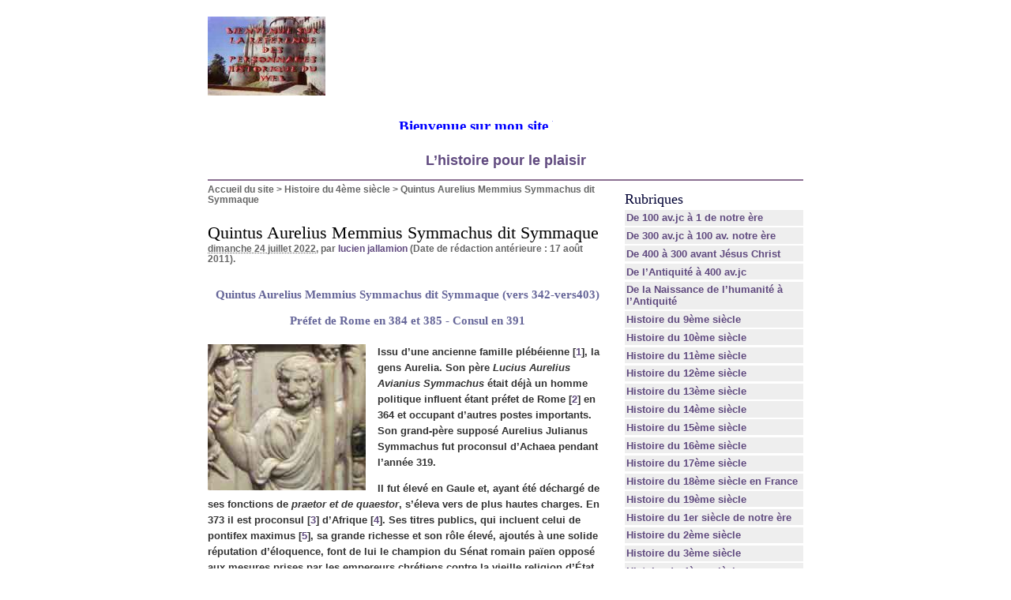

--- FILE ---
content_type: text/html; charset=utf-8
request_url: https://ljallamion.fr/spip.php?article719
body_size: 17735
content:
<!DOCTYPE html PUBLIC "-//W3C//DTD XHTML 1.0 Transitional//EN" "http://www.w3.org/TR/xhtml1/DTD/xhtml1-transitional.dtd">
<html xmlns="http://www.w3.org/1999/xhtml" xml:lang="fr" lang="fr" dir="ltr">
<head>
<title>Quintus Aurelius Memmius Symmachus dit Symmaque -  

 Bienvenue sur mon site historique. Bon surf 

 L'histoire pour le plaisir /body</title>
<meta name="description" content="Quintus Aurelius Memmius Symmachus dit Symmaque (vers 342-vers403) Pr&#233;fet de Rome en 384 et 385 - Consul en 391" />
<meta http-equiv="Content-Type" content="text/html; charset=utf-8" />


<meta name="generator" content="SPIP 2.0.10 [14698]" />


<link rel="alternate" type="application/rss+xml" title="Syndiquer tout le site" href="http://ljallamion.fr/spip.php?page=backend" />


<link rel="stylesheet" href="prive/spip_style.css" type="text/css" media="all" />


<link rel="stylesheet" href="spip_formulaires.css" type="text/css" media="projection, screen, tv" />


<link rel="stylesheet" href="squelettes-dist/habillage.css" type="text/css" media="projection, screen, tv" />


<link rel="stylesheet" href="squelettes-dist/impression.css" type="text/css" media="print" />






<script src="prive/javascript/jquery.js" type="text/javascript"></script>

<script src="prive/javascript/jquery.form.js" type="text/javascript"></script>

<script src="prive/javascript/ajaxCallback.js" type="text/javascript"></script>
<!-- insert_head --></head>

<body class="page_article">
<div id="page">

	
	<div id="entete">
<a rel="start home" href="http://www.ljallamion.fr/" title="Accueil du site" class="accueil"><img src="local/cache-vignettes/L149xH100/siteon0-13ba5.jpg" alt="" width='149' height='100' onmouseover="this.src='local/cache-vignettes/L134xH100/siteoff0-7524f.jpg'" onmouseout="this.src='local/cache-vignettes/L149xH100/siteon0-13ba5.jpg'" class='spip_logos' style='height:100px;width:149px;' /> <strong id="nom_site_spip"><body>  <p style="margin: 0 10" align="center"><B><FONT face=Verdana size=5> <MARQUEE style="FONT-WEIGHT: bold; FONT-SIZE: 14pt; COLOR: #0000ff; FONT-FAMILY: Monotype Corsiva; TEXT-DECORATION: none" scrollAmount=5 scrollDelay=55 width=368 height=15>Bienvenue sur&nbsp;mon site historique. Bon surf</FONT></MARQUEE><!-- Début du code lien texte -->  </font> </b>  <p style="margin: 0 10" align="center">
</body> <b><font color="#0000FF" size="4"><a href="http://www.ljallamion.fr"> L&#8217;histoire pour le plaisir</a></font></b></body</strong></a>

</div>
	
    <div class="hfeed" id="conteneur">
    <div class="hentry" id="contenu">
    
        
        <div id="hierarchie"><a href="http://www.ljallamion.fr/">Accueil du site</a> &gt; <a href="spip.php?rubrique8">Histoire du 4ème siècle</a> &gt; <strong class="on">Quintus Aurelius Memmius Symmachus dit Symmaque</strong></div>

        <div class="cartouche">
            <div class="surlignable">
				
				
				<h1 class="entry-title">Quintus Aurelius Memmius Symmachus dit Symmaque</h1>
				
            </div>

            <p><small><abbr class="published" title="2022-07-24T12:37:00Z">dimanche 24 juillet 2022</abbr>, par  <span class="vcard author"><a class="url fn spip_in" href="spip.php?auteur11">lucien jallamion</a></span> (Date de r&eacute;daction ant&eacute;rieure&nbsp;: 17 ao&ucirc;t 2011).</small></p>

            
            </div>
		
        <div class="surlignable">
			<div class="chapo"><h3 class="spip">Quintus Aurelius Memmius Symmachus dit Symmaque (vers 342-vers403)
<p>Préfet de Rome en 384 et 385 - Consul en 391</p>
</h3></div>
			<div class="texte entry-content"><p><span class='spip_document_5104 spip_documents spip_documents_left' style='float:left; width:200px;'>
<img src='local/cache-vignettes/L200xH185/-4518-f9772.jpg' width='200' height='185' alt="D&#233;tail d'un panneau d'un diptyque en ivoire, dat&#233; de l'an 402, qui porte le monogramme de la famille Symmaque et repr&#233;sente l'apoth&#233;ose d'un mortel (probablement Q. Aurelius Symmachus lui-m&#234;me). Il appara&#238;t ici &#224; la fin de sa vie terrestre portant une fronde de palmier victorieuse. Propri&#233;t&#233; du British Museum. Source : wiki/Quintus Aurelius Symmaque/ licence : CC BY-SA 3.0" title="D&#233;tail d'un panneau d'un diptyque en ivoire, dat&#233; de l'an 402, qui porte le monogramme de la famille Symmaque et repr&#233;sente l'apoth&#233;ose d'un mortel (probablement Q. Aurelius Symmachus lui-m&#234;me). Il appara&#238;t ici &#224; la fin de sa vie terrestre portant une fronde de palmier victorieuse. Propri&#233;t&#233; du British Museum. Source : wiki/Quintus Aurelius Symmaque/ licence : CC BY-SA 3.0" style='height:185px;width:200px;' /></span>Issu d&#8217;une ancienne famille plébéienne<strong>&nbsp;[<a href='#nb1' class='spip_note' rel='footnote' title='La plèbe est une partie du peuple (populus) romain, c’est-à-dire les citoyens&nbsp;(...)' id='nh1'>1</a>]</strong>, la gens Aurelia. Son père <i> <strong>Lucius Aurelius Avianius Symmachus</strong> </i> était déjà un homme politique influent étant préfet de Rome<strong>&nbsp;[<a href='#nb2' class='spip_note' rel='footnote' title='Le préfet de Rome ou préfet de la Ville est une magistrature romaine non&nbsp;(...)' id='nh2'>2</a>]</strong> en 364 et occupant d&#8217;autres postes importants. Son grand-père supposé Aurelius Julianus Symmachus fut proconsul d&#8217;Achaea pendant l&#8217;année 319.</p>

<p>Il fut élevé en Gaule et, ayant été déchargé de ses fonctions de <i>praetor et de quaestor</i>, s&#8217;éleva vers de plus hautes charges. En 373 il est proconsul<strong>&nbsp;[<a href='#nb3' class='spip_note' rel='footnote' title='La fonction de proconsul dans la Rome antique correspond à la notion&nbsp;(...)' id='nh3'>3</a>]</strong> d&#8217;Afrique<strong>&nbsp;[<a href='#nb4' class='spip_note' rel='footnote' title='L’Afrique ou Afrique proconsulaire, est une ancienne province romaine qui&nbsp;(...)' id='nh4'>4</a>]</strong>. Ses titres publics, qui incluent celui de pontifex maximus<strong>&nbsp;[<a href='#nb5' class='spip_note' rel='footnote' title='Dans la Rome antique, pontifex maximus (grand pontife) est le titre donné au&nbsp;(...)' id='nh5'>5</a>]</strong>, sa grande richesse et son rôle élevé, ajoutés à une solide réputation d&#8217;éloquence, font de lui le champion du Sénat romain païen opposé aux mesures prises par les empereurs chrétiens contre la vieille religion d&#8217;État.</p>

<p>En 382 il est banni de Rome par <strong><a href='spip.php?article714' class='spip_in'>Gratien</a></strong> pour avoir protesté contre l&#8217;enlèvement de la statue et de l&#8217;Autel de la Victoire qui se trouvaient dans le Sénat. En 384, alors qu&#8217;il est préfet de Rome, il adresse à l&#8217;empereur <strong><a href='spip.php?article713' class='spip_in'>Valentinien II</a></strong> une lettre l&#8217;adjurant de restaurer les anciens symboles.</p>

<p>Puis, il s&#8217;implique dans la rébellion de <strong><a href='spip.php?article715' class='spip_in'>Maxime</a></strong> et obtient sa grâce de l&#8217;empereur <strong><a href='spip.php?article692' class='spip_in'>Théodose 1er</a></strong>. Il semble avoir poursuivi sa vie politique jusqu&#8217;à sa mort. En 391 il est consul ordinaire. Son honnêteté, aussi bien dans les affaires publiques qu&#8217;en privé et son amabilité firent de lui quelqu&#8217;un de très populaire.</p>

<p>Il est aussi connu pour avoir engagé et envoyé <strong><a href='spip.php?article693' class='spip_in'>saint Augustin</a></strong> à Milan<strong>&nbsp;[<a href='#nb6' class='spip_note' rel='footnote' title='Milan est une ville d’Italie située au nord de la péninsule, à proximité des&nbsp;(...)' id='nh6'>6</a>]</strong> alors ville impériale comme professeur de rhétorique, chargé des panégyriques impériaux.</p></div>
		</div>


		
        
		<div class="ps surlignable"><h2 class="pas_surlignable">P.-S.</h2><div class=""><p><i>Source&nbsp;: Cet article est partiellement ou en totalité issu de l’article de Richard GOULET/ encyclopédie universalis/Symmaque Quintus Aurelius Symmachus</i></p></div></div>



		
		


		

        <div class="notes surlignable"><h2 class="pas_surlignable">Notes</h2><p>[<a href='#nh1' id='nb1' class='spip_note' title='Notes 1' rev='footnote'>1</a>] La plèbe est une partie du peuple (populus) romain, c’est-à-dire les citoyens romains, distincts des esclaves. La plèbe ou les plébéiens se définit par opposition aux patriciens. Dans le langage courant, la plèbe désigne le peuple par opposition aux élites de pouvoir.</p>

<p>[<a href='#nh2' id='nb2' class='spip_note' title='Notes 2' rev='footnote'>2</a>] Le préfet de Rome ou préfet de la Ville est une magistrature romaine non collégiale et non élective, chargée de gouverner la ville. Si les historiens romains mentionnent durant la monarchie romaine et la République archaïque une délégation temporaire et épisodique pour défendre la ville en l’absence des titulaires du pouvoir, la préfecture de Rome n’est une magistrature réelle que sous l’Empire.</p>

<p>[<a href='#nh3' id='nb3' class='spip_note' title='Notes 3' rev='footnote'>3</a>] La fonction de proconsul dans la Rome antique correspond à la notion actuelle de gouverneur. Étymologiquement, ce terme vient du préfixe latin pro, à la place de, et consul. Le premier cas de proconsulat historiquement cité par Denys d’Halicarnasse date de 464 av. jc, lorsque Titus Quinctius Capitolinus Barbatus reçut le pouvoir de diriger une armée (imperium) pour aller au secours d’un consul assiégé. Il s’agit alors d’une solution improvisée sous la pression des événements. La fonction réapparaît avec l’agrandissement de la République romaine au 4ème siècle av. jc, lorsqu’un consul doit finir une campagne militaire ou doit gouverner un territoire au-delà de la durée normale de son mandat de consul (un an). Son pouvoir (imperium consulaire) est alors prolongé, en général pour une durée d’un an et toujours sur un territoire précis, le plus souvent une province. Le terme &#171;&nbsp;proconsul&nbsp;&#187; tient au fait que son titulaire exerçait un pouvoir consulaire&nbsp;; cependant, tous les proconsuls n’étaient pas forcément d’anciens consuls.</p>

<p>[<a href='#nh4' id='nb4' class='spip_note' title='Notes 4' rev='footnote'>4</a>] L’Afrique ou Afrique proconsulaire, est une ancienne province romaine qui correspond à l’actuelle Nord et sud Est Tunisien, plus une partie de l’Algérie et de la Libye actuelle. La province d’Afrique est créée en 146 av. jc, après la destruction de Carthage, au terme de la 3ème guerre punique&nbsp;; ayant Utique pour capitale, elle est séparée du royaume de Numidie par une ligne de démarcation, la fossa regia. En 46 av. jc, Rome annexe la Numidie avec le nom de &#171;&nbsp;nouvelle province d’Afrique&nbsp;&#187; (Africa Nova) pour la distinguer de la première (Africa Vetus). Vers 40-39 av. jc, les deux provinces sont réunies dans la province dite d’Afrique proconsulaire&nbsp;; ayant Carthage pour capitale, elle s’étend, d’ouest en est, de l’embouchure de l’Ampsaga (auj. l’Oued-el-Kebir, en Algérie) au promontoire de l’Autel des frères Philènes (auj. Ras el-Ali, en Libye). En 303, celle-ci est divisée par Dioclétien en trois provinces&nbsp;: la Tripolitaine, la Byzacène et l’Afrique proconsulaire résiduelle, aussi appelée Zeugitane.</p>

<p>[<a href='#nh5' id='nb5' class='spip_note' title='Notes 5' rev='footnote'>5</a>] Dans la Rome antique, pontifex maximus (grand pontife) est le titre donné au pontife à la tête du collège pontifical. Ce titre est le plus élevé de la religion romaine. Les pontifes sont chargés de l&#8217;entretien du pont sacré (pont Sublicius) et de surveiller la bonne observance des pratiques religieuses. Ils s&#8217;occupent aussi des temples ne disposant pas de clergé propre. Le recrutement des pontifes se fait par cooptation et la charge de pontife est exercée à vie.</p>

<p>[<a href='#nh6' id='nb6' class='spip_note' title='Notes 6' rev='footnote'>6</a>] Milan est une ville d’Italie située au nord de la péninsule, à proximité des Alpes. Chef-lieu de la région Lombardie, située au milieu de la plaine du Pô.</p></div>

		
		<a href="#forum" name="forum" id="forum"></a>
				 

	</div><!--#contenu-->
	</div><!--#conteneur-->


    
    <div id="navigation">

        
        <div class="menu rubriques">
	<h2>Rubriques</h2>
	<ul>
	
		<li>
			<a href="spip.php?rubrique4">De 100 av.jc à 1 de notre ère</a>

			

		</li>
	
		<li>
			<a href="spip.php?rubrique3">De 300 av.jc à 100 av. notre ère</a>

			

		</li>
	
		<li>
			<a href="spip.php?rubrique2">De 400 à 300 avant Jésus Christ</a>

			

		</li>
	
		<li>
			<a href="spip.php?rubrique1">De l’Antiquité à 400 av.jc</a>

			

		</li>
	
		<li>
			<a href="spip.php?rubrique39">De la Naissance de l’humanité à l’Antiquité</a>

			

		</li>
	
		<li>
			<a href="spip.php?rubrique13">Histoire  du 9ème siècle</a>

			

		</li>
	
		<li>
			<a href="spip.php?rubrique14">Histoire du 10ème siècle</a>

			

		</li>
	
		<li>
			<a href="spip.php?rubrique15">Histoire du 11ème siècle</a>

			

		</li>
	
		<li>
			<a href="spip.php?rubrique16">Histoire du 12ème siècle</a>

			

		</li>
	
		<li>
			<a href="spip.php?rubrique17">Histoire du 13ème siècle</a>

			

		</li>
	
		<li>
			<a href="spip.php?rubrique18">Histoire du 14ème siècle</a>

			

		</li>
	
		<li>
			<a href="spip.php?rubrique19">Histoire du 15ème siècle</a>

			

		</li>
	
		<li>
			<a href="spip.php?rubrique20">Histoire du 16ème siècle</a>

			

		</li>
	
		<li>
			<a href="spip.php?rubrique21">Histoire du 17ème siècle</a>

			

		</li>
	
		<li>
			<a href="spip.php?rubrique22">Histoire du 18ème siècle en France</a>

			

		</li>
	
		<li>
			<a href="spip.php?rubrique23">Histoire du 19ème siècle</a>

			

		</li>
	
		<li>
			<a href="spip.php?rubrique5">Histoire du 1er siècle de notre ère</a>

			

		</li>
	
		<li>
			<a href="spip.php?rubrique6">Histoire du 2ème siècle</a>

			

		</li>
	
		<li>
			<a href="spip.php?rubrique7">Histoire du 3ème siècle</a>

			

		</li>
	
		<li>
			<a href="spip.php?rubrique8" class="on">Histoire du 4ème siècle</a>

			

		</li>
	
		<li>
			<a href="spip.php?rubrique9">Histoire du 5ème siècle</a>

			

		</li>
	
		<li>
			<a href="spip.php?rubrique10">Histoire du 6ème siècle</a>

			

		</li>
	
		<li>
			<a href="spip.php?rubrique11">Histoire du 7ème siècle</a>

			

		</li>
	
		<li>
			<a href="spip.php?rubrique12">Histoire du 8ème siècle</a>

			

		</li>
	
		<li>
			<a href="spip.php?rubrique32">Personnage de la mythologie grecque, romaine, egyptiennes, nordique et&nbsp;(...)</a>

			

		</li>
	
		<li>
			<a href="spip.php?rubrique30">Sites amis pour les accros de l’histoire</a>

			

		</li>
	
		<li>
			<a href="spip.php?rubrique24">20ème siècle</a>

			

		</li>
	
		<li>
			<a href="spip.php?rubrique25">21ème siècle</a>

			

		</li>
	

	</ul>
</div>	
		<div class="formulaire_spip formulaire_recherche" id="formulaire_recherche">
<form action="https://ljallamion.fr/spip.php?page=recherche" method="get"><div>
	<input name="page" value="recherche" type="hidden" />
	
	<label for="recherche">Rechercher&nbsp;:</label>
	<input type="text" class="text" size="10" name="recherche" id="recherche" accesskey="4" />
	<input type="submit" class="submit" value="&gt;&gt;" title="Rechercher" />
</div></form>
</div>

    </div><!--#navigation-->
    
    
    <div id="extra">

        
        
        <div class="menu">
            <h2><a href="spip.php?rubrique8">Dans la m&ecirc;me rubrique</a></h2>
            <ul>
                
                <li><a href="spip.php?article9">Abécédaire du 4ème siècle</a></li>
                
                <li><a href="spip.php?article4763">Macaire de Scété ou Macaire le Grand dit l&#8217;Égyptien</a></li>
                
                <li><a href="spip.php?article12072">Canutulachma </a></li>
                
                <li><a href="spip.php?article12071">Xiaowudi ou Sima Yao </a></li>
                
                <li><a href="spip.php?article12070">Petronius Probinus Consul en 341</a></li>
                
                <li><a href="spip.php?article686">Galeria Valeria</a></li>
                
                <li><a href="spip.php?article12000">Uuradech Uecla ou Uuradech Uecla ou Feradach Find Fechtnach</a></li>
                
                <li><a href="spip.php?article11999">Cairpre Cruithnechan (4ème siècle)</a></li>
                
                <li><a href="spip.php?article11998">Clodius Celsinus Adelphius ou Adelfius</a></li>
                
                <li><a href="spip.php?article11937">Bonitus</a></li>
                
            </ul>
        </div>
        

        
        </div><!--#extra-->

	
	<div id="pied">
	<a href="http://www.spip.net/" title="Site r&eacute;alis&eacute; avec SPIP"><img src="squelettes-dist/spip.png" alt="SPIP" width="48" height="16" /></a> | 
	<a href="squelettes-dist/article.html" title="voir le squelette de cette page" rel="nofollow">squelette</a> | <a href="http://ljallamion.fr/spip.php?page=login&amp;url=spip.php%3Farticle11879" rel="nofollow" class='login_modal'>Se connecter</a> | 
	<a rel="contents" href="http://ljallamion.fr/spip.php?page=plan">Plan du site</a> | 
	<a href="http://ljallamion.fr/spip.php?page=backend" rel="alternate" title="Syndiquer tout le site"><img src="squelettes-dist/feed.png" alt="Suivre la vie du site" width="16" height="16" />&nbsp;RSS&nbsp;2.0</a>
</div>
<!-- SPIP-CRON --><div style="background-image: url('https://www.ljallamion.fr/spip.php?action=cron');"></div>
</div><!--#page-->

</body>
</html>
